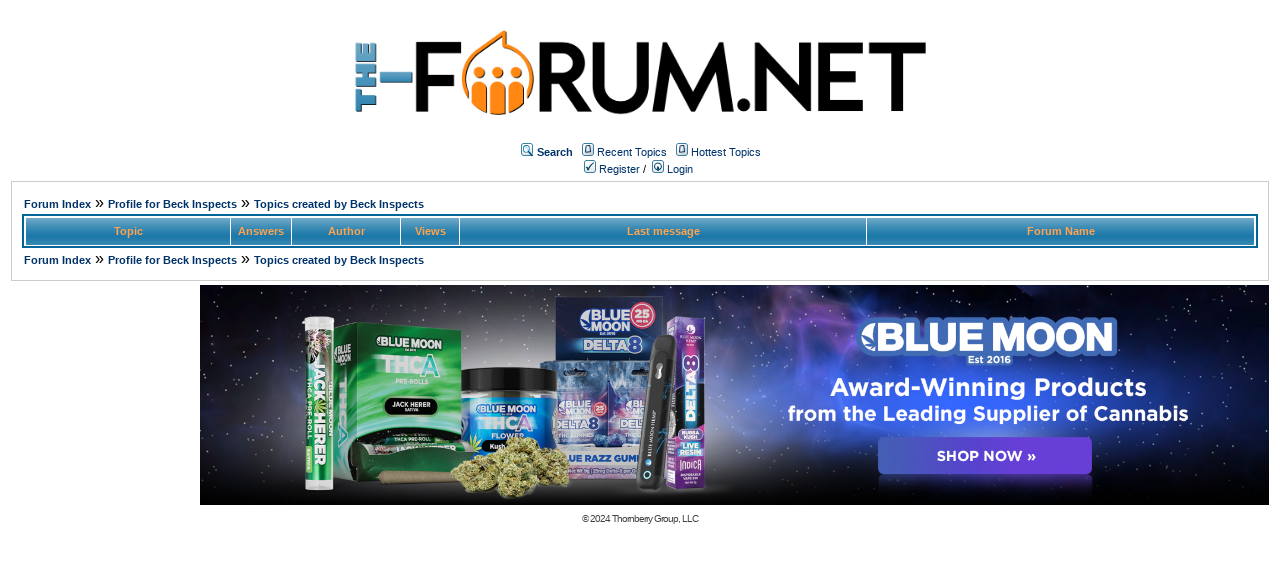

--- FILE ---
content_type: text/html;charset=UTF-8
request_url: https://homeinspectionforum.net/recentTopics/showTopicsByUser/80.page;jsessionid=81806852A2C7B89AF96782FB781241E6
body_size: 6646
content:
<html>
<head>
<meta http-equiv="Content-Type" content="text/html; charset=UTF-8" />
<meta http-equiv="Pragma" content="no-cache" />
<meta http-equiv="Expires" content="-1" />
<meta property="og:title" content="The Forum" />
<meta property="og:site_name" content="The Forum" />
<meta property="og:image" content="http://the-forum.net/templates/homeinspectionforum/images/logofacebook.png" />
<meta property="og:url" content="http://the-forum.net"/>
<style type="text/css">@import url( /templates/homeinspectionforum/styles/style.css?1766466849892 );</style>
<style type="text/css">@import url( /templates/homeinspectionforum/styles/en_US.css?1766466849892 );</style>


<title>Topics created by Beck Inspects</title>

</head>
<body class="en_US">

<!--
Original theme from phpBB (http://www.phpbb.com) subSilver
Created by subBlue design
http://www.subBlue.com

Modifications by JForum Team
-->

<table width="100%" border="0">
	<tr>
		<td>
			<table cellspacing="0" cellpadding="0" width="100%" border="0">
				<tr>
					<td width="100%" align="center" valign="middle">
						<img src="/templates/homeinspectionforum/images/custom/HeaderLogo.png" style="width: 50%" title="The-Forum" />
						<table cellspacing="0" cellpadding="2" border="0">
							<tr>
								<td valign="top" nowrap="nowrap" align="center">&nbsp;
									<img src="/templates/homeinspectionforum/images/icon_mini_search.gif" alt="[Search]"/>
									<span class="mainmenu"><a id="search" class="mainmenu" href="/search/filters.page;jsessionid=E1367F178C554B6DDBE89C5B231D3377"><b>Search</b></a> &nbsp;
									
									<img src="/templates/homeinspectionforum/images/icon_mini_recentTopics.gif" alt="[Recent Topics]" />
									<a id="latest" class="mainmenu" href="/recentTopics/list.page;jsessionid=E1367F178C554B6DDBE89C5B231D3377">Recent Topics</a> &nbsp;
									<img src="/templates/homeinspectionforum/images/icon_mini_recentTopics.gif" alt="[Hottest Topics]" />
									<a id="hottest" class="mainmenu" href="/hottestTopics/list.page;jsessionid=E1367F178C554B6DDBE89C5B231D3377">Hottest Topics</a> &nbsp;
									<span class="mainmenu"> 
									
									<br>


	
                                                                                <a id="register" class="mainmenu" href="/user/insert.page;jsessionid=E1367F178C554B6DDBE89C5B231D3377"><img src="/templates/homeinspectionforum/images/icon_mini_register.gif" border="0" alt="[Register]" /> Register</a>&nbsp;/&nbsp;</span>
										<a id="login" class="mainmenu" href="/user/login.page;jsessionid=E1367F178C554B6DDBE89C5B231D3377"><img src="/templates/homeinspectionforum/images/icon_mini_login.gif" border="0" alt="[Login]" /> Login</a>&nbsp; </span>

									
								</td>
							</tr>
						</table>
					</td>
				</tr>
			</table>
		</td>
	</tr>
	<tr>
		<td>


<script type="text/javascript" src="/templates/homeinspectionforum/js/pagination.js?1766466849892"></script>

<table cellspacing="0" cellpadding="10" width="100%" align="center" border="0">
	<tr>
		<td class="bodyline" valign="top">
		
			<table cellspacing="0" cellpadding="2" width="100%" align="center" border="0">
				<tr>
					<td valign="bottom" align="left">
													<a class="nav" href="/forums/list.page;jsessionid=E1367F178C554B6DDBE89C5B231D3377">Forum Index</a> &raquo;
							<a class="nav" href="/user/profile/80.page;jsessionid=E1367F178C554B6DDBE89C5B231D3377">Profile for Beck Inspects</a> 
							&raquo;
							<a class="nav" href="/recentTopics/showTopicsByUser/80.page;jsessionid=E1367F178C554B6DDBE89C5B231D3377">Topics created by Beck Inspects</a>

					</td>
					<td align="right">
						
					</td>
				</tr>
			</table>
			
			<table class="forumline" cellspacing="1" cellpadding="4" width="100%" border="0">
				<tr>
					<th class="thcornerl" nowrap="nowrap" align="center" colspan="2" height="25">&nbsp;Topic&nbsp;</th>
					<th class="thtop" nowrap="nowrap" align="center" width="50">&nbsp;Answers&nbsp;</th>
					<th class="thtop" nowrap="nowrap" align="center" width="100">&nbsp;Author&nbsp;</th>
					<th class="thtop" nowrap="nowrap" align="center" width="50">&nbsp;Views&nbsp;</th>
					<th class="thtop" nowrap="nowrap" align="center">&nbsp;Last message&nbsp;</th>
					<th class="thcornerr" nowrap="nowrap" align="center">&nbsp;Forum Name&nbsp;</th>
				</tr>

				<!-- TOPICS LISTING -->
				<!-- END OF TOPICS LISTING -->
				
			</table>
			<table cellspacing="0" cellpadding="2" width="100%" align="center" border="0">
				<tr>
					<td valign="bottom" align="left">
													<a class="nav" href="/forums/list.page;jsessionid=E1367F178C554B6DDBE89C5B231D3377">Forum Index</a> &raquo;
							<a class="nav" href="/user/profile/80.page;jsessionid=E1367F178C554B6DDBE89C5B231D3377">Profile for Beck Inspects</a> 
							&raquo;
							<a class="nav" href="/recentTopics/showTopicsByUser/80.page;jsessionid=E1367F178C554B6DDBE89C5B231D3377">Topics created by Beck Inspects</a>

					</td>
					<td align="right"></td>
				</tr>
			</table>
		</td>
	</tr>
</table>
</td>
</tr>
        <tr>
                <td align="right">
                        <a class="forumlink" href="https://bluemoonhemp.com/" target="_blank">
                                <img src="/templates/homeinspectionforum/images/custom/bmh/BMH-Banner-Horizontal-Space.png" style="width: 85%;"/>
                        </a>
                </td>
        </tr>
        <tr>
                <td align="center">
                        
                </td>
        </tr>

        <tr>
                <td align="center">
                        <span class="copyright">&copy; 2024 <a class="copyright" href="https://thornberrygroup.com/" target="_blank">Thornberry Group, LLC</a></span>
                </td>
        </tr>
</table>


<iframe src="/ping_session.jsp" height="0" width="0" frameborder="0" scrolling="no"></iframe>
	<script>
	
		function scrollSideBar() {
			
			var sideBarElement = document.getElementById('leftSideBarDiv');
			var sideBarMaxScrollHeight = sideBarElement.scrollHeight - sideBarElement.clientHeight;
			var contentMaxScrollHeight = document.body.offsetHeight - sideBarElement.clientHeight;
			var scrollRate = contentMaxScrollHeight / sideBarMaxScrollHeight;
			
			
			
			document.getElementById('leftSideBarDiv').scrollTo(0, document.body.scrollTop / scrollRate);
			
			console.log("Scroll Top: "+document.body.scrollTop+" "+sideBarElement.scrollTop);
			console.log("Content Height: "+contentMaxScrollHeight+" Side Bar Inner Height: "+sideBarMaxScrollHeight+" Scroll Rate: "+scrollRate);
			
		}
		
		window.onscroll = scrollSideBar;
		
	</script>
</body>
</html>